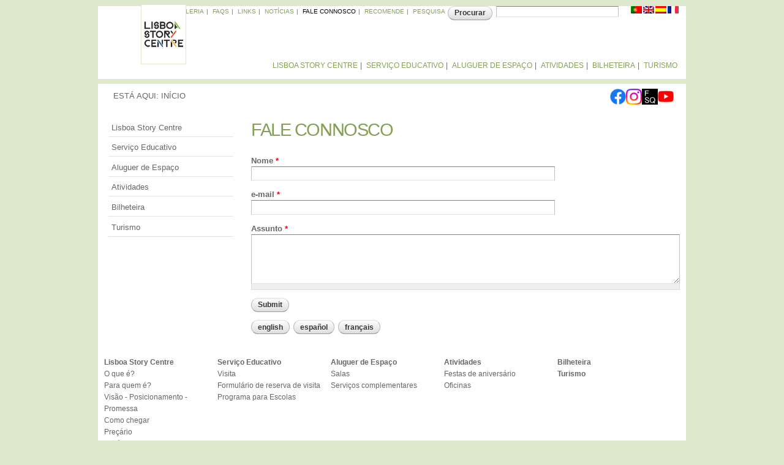

--- FILE ---
content_type: text/html; charset=utf-8
request_url: https://www.lisboastorycentre.pt/pt/content/fale-connosco
body_size: 6295
content:
<!DOCTYPE html>
<html lang="pt-pt" dir="ltr">
<head>
  <meta http-equiv="Content-Type" content="text/html; charset=utf-8" />
<meta property="og:title" content="Fale Connosco" />
<meta name="generator" content="Drupal 7 (http://drupal.org)" />
<link rel="canonical" href="https://www.lisboastorycentre.pt/pt/content/fale-connosco" />
<link rel="shortlink" href="https://www.lisboastorycentre.pt/pt/node/89" />
<meta property="og:type" content="article" />
<meta property="og:site_name" content="Lisboa Story Centre" />
<meta property="og:url" content="https://www.lisboastorycentre.pt/pt/content/fale-connosco" />
<link rel="shortcut icon" href="https://www.lisboastorycentre.pt/sites/default/files/favicon2.ico" type="image/vnd.microsoft.icon" />
  <title>Fale Connosco | Lisboa Story Centre</title>  
  <link type="text/css" rel="stylesheet" href="https://www.lisboastorycentre.pt/sites/default/files/css/css_pbm0lsQQJ7A7WCCIMgxLho6mI_kBNgznNUWmTWcnfoE.css" media="all" />
<link type="text/css" rel="stylesheet" href="https://www.lisboastorycentre.pt/sites/default/files/css/css_62Iv-cd-qnoaD74a0Tbo3LOEwaQgfkFEl2ZvSAZa5jE.css" media="all" />
<link type="text/css" rel="stylesheet" href="https://www.lisboastorycentre.pt/sites/default/files/css/css_ou_7hjUCQk4GMoUeqfWyM3Tad-NFx4Pte1N_tWyEM2Q.css" media="all" />
<link type="text/css" rel="stylesheet" href="https://www.lisboastorycentre.pt/sites/default/files/css/css_nYRI87uTrXj__y7UuJjiZDdPfWW5Vx0oI7_kZ7wHWIg.css" media="all" />
<link type="text/css" rel="stylesheet" href="https://www.lisboastorycentre.pt/sites/default/files/css/css_VN1VgXG0X96PzfQHnZq0apMWIdwFDxmv9Tq0YsezYCk.css" media="all" />
  <script type="text/javascript" src="https://www.lisboastorycentre.pt/sites/default/files/js/js_xAPl0qIk9eowy_iS9tNkCWXLUVoat94SQT48UBCFkyQ.js"></script>
<script type="text/javascript" src="https://www.lisboastorycentre.pt/sites/default/files/js/js_yfbcO0aZ5ezxv7T7ZB9ctjRlKLmf6pno7n-XA_M5EDU.js"></script>
<script type="text/javascript">
<!--//--><![CDATA[//><!--
var _gaq = _gaq || [];_gaq.push(["_setAccount", "UA-40750095-1"]);_gaq.push(["_trackPageview"]);(function() {var ga = document.createElement("script");ga.type = "text/javascript";ga.async = true;ga.src = ("https:" == document.location.protocol ? "https://ssl" : "http://www") + ".google-analytics.com/ga.js";var s = document.getElementsByTagName("script")[0];s.parentNode.insertBefore(ga, s);})();
//--><!]]>
</script>
<script type="text/javascript" src="https://www.lisboastorycentre.pt/sites/default/files/js/js_MW3x1HGAh6cDSI2vfIpH7qk_mOKEUlF5BKQQZU03bAo.js"></script>
<script type="text/javascript" src="https://www.lisboastorycentre.pt/sites/default/files/js/js_nERvsm3rjMLirYnEhxZI28PtT5E-1Fhq6-1csz9Si7Y.js"></script>
<script type="text/javascript">
<!--//--><![CDATA[//><!--
jQuery.extend(Drupal.settings, {"basePath":"\/","pathPrefix":"pt\/","ajaxPageState":{"theme":"scolsc","theme_token":"vToljyofHfp1FIZVVNENbtljCcazAtfFJc33G2tQLmg","js":{"misc\/jquery.js":1,"misc\/jquery.once.js":1,"misc\/drupal.js":1,"public:\/\/languages\/pt-pt_i76PqGoUPulFNUuIyeUBX3BUqozDsZy2s0idu3xRT1w.js":1,"sites\/all\/libraries\/colorbox\/jquery.colorbox-min.js":1,"sites\/all\/modules\/colorbox\/js\/colorbox.js":1,"sites\/all\/modules\/colorbox\/styles\/default\/colorbox_style.js":1,"sites\/all\/modules\/extlink\/extlink.js":1,"sites\/all\/modules\/google_analytics\/googleanalytics.js":1,"0":1,"misc\/textarea.js":1,"sites\/all\/modules\/webform\/js\/webform.js":1,"sites\/all\/themes\/omega\/omega\/js\/jquery.formalize.js":1,"sites\/all\/themes\/omega\/omega\/js\/omega-mediaqueries.js":1,"sites\/all\/themes\/scolsc\/js\/main.js":1},"css":{"modules\/system\/system.base.css":1,"modules\/system\/system.menus.css":1,"modules\/system\/system.messages.css":1,"modules\/system\/system.theme.css":1,"sites\/all\/modules\/simplenews\/simplenews.css":1,"modules\/comment\/comment.css":1,"modules\/field\/theme\/field.css":1,"sites\/all\/modules\/footer_sitemap\/footer_sitemap.css":1,"modules\/node\/node.css":1,"modules\/search\/search.css":1,"modules\/user\/user.css":1,"sites\/all\/modules\/views\/css\/views.css":1,"sites\/all\/modules\/colorbox\/styles\/default\/colorbox_style.css":1,"sites\/all\/modules\/ctools\/css\/ctools.css":1,"sites\/all\/modules\/extlink\/extlink.css":1,"sites\/all\/modules\/webform\/css\/webform.css":1,"sites\/all\/themes\/omega\/alpha\/css\/alpha-reset.css":1,"sites\/all\/themes\/omega\/alpha\/css\/alpha-mobile.css":1,"sites\/all\/themes\/omega\/alpha\/css\/alpha-alpha.css":1,"sites\/all\/themes\/omega\/omega\/css\/formalize.css":1,"sites\/all\/themes\/omega\/omega\/css\/omega-text.css":1,"sites\/all\/themes\/omega\/omega\/css\/omega-branding.css":1,"sites\/all\/themes\/omega\/omega\/css\/omega-menu.css":1,"sites\/all\/themes\/omega\/omega\/css\/omega-forms.css":1,"sites\/all\/themes\/omega\/omega\/css\/omega-visuals.css":1,"sites\/all\/themes\/scolsc\/css\/global.css":1,"normal::sites\/all\/themes\/scolsc\/css\/scolsc-alpha-default.css":1,"normal::sites\/all\/themes\/scolsc\/css\/scolsc-alpha-default-normal.css":1,"sites\/all\/themes\/omega\/alpha\/css\/grid\/alpha_default\/normal\/alpha-default-normal-12.css":1}},"colorbox":{"opacity":"0.85","current":"{current} of {total}","previous":"\u00ab Prev","next":"Next \u00bb","close":"Close","maxWidth":"98%","maxHeight":"98%","fixed":true},"jcarousel":{"ajaxPath":"\/pt\/jcarousel\/ajax\/views"},"extlink":{"extTarget":0,"extClass":"ext","extSubdomains":1,"extExclude":"","extInclude":"","extAlert":0,"extAlertText":"This link will take you to an external web site. We are not responsible for their content.","mailtoClass":"mailto"},"googleanalytics":{"trackOutbound":1,"trackMailto":1,"trackDownload":1,"trackDownloadExtensions":"7z|aac|arc|arj|asf|asx|avi|bin|csv|doc|exe|flv|gif|gz|gzip|hqx|jar|jpe?g|js|mp(2|3|4|e?g)|mov(ie)?|msi|msp|pdf|phps|png|ppt|qtm?|ra(m|r)?|sea|sit|tar|tgz|torrent|txt|wav|wma|wmv|wpd|xls|xml|z|zip"},"omega":{"layouts":{"primary":"normal","order":["narrow","normal","wide"],"queries":{"narrow":"all and (min-width: 740px) and (min-device-width: 740px), (max-device-width: 800px) and (min-width: 740px) and (orientation:landscape)","normal":"all and (min-width: 980px) and (min-device-width: 980px), all and (max-device-width: 1024px) and (min-width: 1024px) and (orientation:landscape)","wide":"all and (min-width: 1220px)"}}}});
//--><!]]>
</script>
  <!--[if lt IE 9]><script src="http://html5shiv.googlecode.com/svn/trunk/html5.js"></script><![endif]-->
</head>
<body class="html not-front not-logged-in page-node page-node- page-node-89 node-type-webform i18n-pt-pt context-content">
  <div id="skip-link">
    <a href="#main-content" class="element-invisible element-focusable">Passar para o conteúdo principal</a>
  </div>
  <div class="region region-page-top" id="region-page-top">
  <div class="region-inner region-page-top-inner">
      </div>
</div>  <div class="page clearfix" id="page">
      <header id="section-header" class="section section-header">
    
  <div id="zone-user" class="zone zone-user clearfix container-12">
    <div class="grid-12 region region-user-second" id="region-user-second">
  <div class="region-inner region-user-second-inner">
    <div class="block block-block languages block-16 block-block-16 odd block-without-title" id="block-block-16">
  <div class="block-inner clearfix">
                
    <div class="content clearfix">
      <ul id="lang">
<li id="pt"><a href="/pt">Em Português</a></li>
<li id="en"><a href="/en">In English</a></li>
<li id="es"><a href="/es">En Castellano</a></li>
<li id="fr"><a href="/fr">En Castellano</a></li>
</ul>
    </div>
  </div>
</div><div class="block block-search block-form block-search-form even block-without-title" id="block-search-form">
  <div class="block-inner clearfix">
                
    <div class="content clearfix">
      <form action="/pt/content/fale-connosco" method="post" id="search-block-form" accept-charset="UTF-8"><div><div class="container-inline">
      <h2 class="element-invisible">Formulário de procura</h2>
    <div class="form-item form-type-textfield form-item-search-block-form">
  <label class="element-invisible" for="edit-search-block-form--2">Procurar </label>
 <input title="Introduza os termos pelos quais pretende pesquisar." type="text" id="edit-search-block-form--2" name="search_block_form" value="" size="15" maxlength="128" class="form-text" />
</div>
<div class="form-actions form-wrapper" id="edit-actions--2"><input type="submit" id="edit-submit--2" name="op" value="Procurar" class="form-submit" /></div><input type="hidden" name="form_build_id" value="form-h7QFQkeXSU0PboJuiEPw1AXtADPLvqnf9-d7VvM33sQ" />
<input type="hidden" name="form_id" value="search_block_form" />
</div>
</div></form>    </div>
  </div>
</div><div class="block block-menu-block linearmenu block-1 block-menu-block-1 odd block-without-title" id="block-menu-block-1">
  <div class="block-inner clearfix">
                
    <div class="content clearfix">
      <div class="menu-block-wrapper menu-block-1 menu-name-menu-aux parent-mlid-0 menu-level-1">
  <ul class="menu"><li class="first leaf menu-mlid-1194"><a href="/pt/content/galeria" title="">Galeria</a></li>
<li class="leaf menu-mlid-538"><a href="/pt/faq-questions-top" title="">FAQS</a></li>
<li class="leaf menu-mlid-539"><a href="/pt/content/links" title="Atalhos para endereços relacionados">Links</a></li>
<li class="leaf menu-mlid-605"><a href="/pt/content/not%C3%ADcias" title="Arquivo Multimédia">Notícias</a></li>
<li class="leaf active-trail active menu-mlid-606"><a href="/pt/content/fale-connosco" title="Formulário de Contacto" class="active-trail active">Fale Connosco</a></li>
<li class="leaf menu-mlid-540"><a href="/pt/content/recomende-um-amigo">Recomende</a></li>
<li class="last leaf menu-mlid-632"><a href="/pt/search" title="Pesquisa de conteúdos">Pesquisa</a></li>
</ul></div>
    </div>
  </div>
</div>  </div>
</div>  </div>
  
  <div id="zone-branding" class="zone zone-branding clearfix container-12">
    <div class="grid-12 region region-branding" id="region-branding">
  <div class="region-inner region-branding-inner">
        <div class="branding-data clearfix">
            <div class="logo-img">
        <a href="/pt" rel="home" title="Lisboa Story Centre"><img src="https://www.lisboastorycentre.pt/sites/all/themes/scolsc/logo.png" alt="Lisboa Story Centre" id="logo" /></a>      </div>
                        <hgroup class="site-name-slogan element-invisible">        
                                <h2 class="site-name element-invisible"><a href="/pt" title="Início">Lisboa Story Centre</a></h2>
                                        <h6 class="site-slogan element-invisible">Memórias da Cidade</h6>
              </hgroup>
          </div>
          </div>
</div>  </div>
  
  <div id="zone-menu" class="zone zone-menu clearfix container-12">
    <div class="grid-12 region region-menu" id="region-menu">
  <div class="region-inner region-menu-inner">
        <div class="block block-menu-block linearmenu block-2 block-menu-block-2 odd block-without-title" id="block-menu-block-2">
  <div class="block-inner clearfix">
                
    <div class="content clearfix">
      <div class="menu-block-wrapper menu-block-2 menu-name-main-menu parent-mlid-0 menu-level-1">
  <ul class="menu"><li class="first leaf has-children menu-mlid-523"><a href="/pt/content/lisboa-story-centre" title="Apresentação do Lisboa Story Centre">Lisboa Story Centre</a></li>
<li class="leaf has-children menu-mlid-527"><a href="/pt/content/servi%C3%A7o-educativo" title="Atividades promovidas pelo Serviço Educativo">Serviço Educativo</a></li>
<li class="leaf has-children menu-mlid-532"><a href="/pt/content/aluguer-de-espa%C3%A7o" title="Aluguer de Espaço">Aluguer de Espaço</a></li>
<li class="leaf has-children menu-mlid-528"><a href="/pt/content/festas-de-anivers%C3%A1rio" title="Descrição das atividades desenvolvidas">Atividades</a></li>
<li class="leaf menu-mlid-1072"><a href="/pt/content/bilheteira" title="Aberta localmente entre as 10h00 e as 19h00 ou antecipe a compra dos seus bilhetes através da loja online.">Bilheteira</a></li>
<li class="last leaf menu-mlid-1160"><a href="/pt/content/turismo" title="Visitas organizadas e informações turísticas">Turismo</a></li>
</ul></div>
    </div>
  </div>
</div>  </div>
</div>
  </div>
</header>    
      <section id="section-content" class="section section-content">
  <div id="zone-content-wrapper" class="zone-wrapper zone-content-wrapper clearfix">  
  <div id="zone-content" class="zone zone-content clearfix container-12">    

    <div id="breadcrumb" class="grid-12"><h2 class="element-invisible">Está aqui</h2><div class="breadcrumb">Está aqui: <a href="/pt">Início</a></div>      <ul class="social-networks">
        <li>
          <a href="https://www.facebook.com/pages/Lisboa-Story-Centre/490492834305637" target="_blank" rel="noopener">
            <img src="/sites/all/themes/scolsc/images/social/facebook.png" width="26" height="26" alt="Facebook" />
          </a>
        </li>
        <li>
          <a href="https://www.instagram.com/lisboastorycentre/" target="_blank" rel="noopener">
            <img src="/sites/all/themes/scolsc/images/social/instagram.png" width="26" height="26" alt="Instagram" />
          </a>
        </li>
        <li>
          <a href="https://foursquare.com/v/lisboa-story-centre/51571fd87ab45aea05fd3bd3" target="_blank" rel="noopener">
            <img src="/sites/all/themes/scolsc/images/social/foursquare.png" width="26" height="26" alt="Foursquare" />
          </a>
        </li>
        <li>
          <a href="https://www.youtube.com/user/CanalLisboa" target="_blank" rel="noopener">
            <img src="/sites/all/themes/scolsc/images/social/youtube.png" width="26" height="26" alt="YouTube" />
          </a>
        </li>
      </ul>
    </div>

    



    <aside class="grid-3 region region-sidebar-first" id="region-sidebar-first">
  <div class="region-inner region-sidebar-first-inner">
    <div class="block block-menu-block secmenu block-3 block-menu-block-3 odd block-without-title" id="block-menu-block-3">
  <div class="block-inner clearfix">
                
    <div class="content clearfix">
      <div class="menu-block-wrapper menu-block-3 menu-name-main-menu parent-mlid-0 menu-level-1">
  <ul class="menu"><li class="first collapsed menu-mlid-523"><a href="/pt/content/lisboa-story-centre" title="Apresentação do Lisboa Story Centre">Lisboa Story Centre</a></li>
<li class="collapsed menu-mlid-527"><a href="/pt/content/servi%C3%A7o-educativo" title="Atividades promovidas pelo Serviço Educativo">Serviço Educativo</a></li>
<li class="collapsed menu-mlid-532"><a href="/pt/content/aluguer-de-espa%C3%A7o" title="Aluguer de Espaço">Aluguer de Espaço</a></li>
<li class="collapsed menu-mlid-528"><a href="/pt/content/festas-de-anivers%C3%A1rio" title="Descrição das atividades desenvolvidas">Atividades</a></li>
<li class="leaf menu-mlid-1072"><a href="/pt/content/bilheteira" title="Aberta localmente entre as 10h00 e as 19h00 ou antecipe a compra dos seus bilhetes através da loja online.">Bilheteira</a></li>
<li class="last leaf menu-mlid-1160"><a href="/pt/content/turismo" title="Visitas organizadas e informações turísticas">Turismo</a></li>
</ul></div>
    </div>
  </div>
</div>  </div>
</aside><div class="grid-9 region region-content" id="region-content">
  <div class="region-inner region-content-inner">
    <a id="main-content"></a>
            <div class="element-invisible">    <h1 class="title" id="page-title">Fale Connosco</h1>
    </div>                    <div class="block block-system block-main block-system-main odd block-without-title" id="block-system-main">
  <div class="block-inner clearfix">
                
    <div class="content clearfix">
      <article class="node node-webform node-published node-not-promoted node-not-sticky self-posted author- odd clearfix" id="node-webform-89">
        
         <header>
    <h1 class="node-title">Fale Connosco</h1>
  </header>
      

      
  
  <div class="content clearfix">
    <form class="webform-client-form" enctype="multipart/form-data" action="/pt/content/fale-connosco" method="post" id="webform-client-form-89" accept-charset="UTF-8"><div><div class="form-item webform-component webform-component-textfield" id="webform-component-nome">
  <label for="edit-submitted-nome">Nome <span class="form-required" title="Este campo é obrigatório.">*</span></label>
 <input type="text" id="edit-submitted-nome" name="submitted[nome]" value="" size="60" maxlength="128" class="form-text required" />
</div>
<div class="form-item webform-component webform-component-email" id="webform-component-e-mail">
  <label for="edit-submitted-e-mail">e-mail <span class="form-required" title="Este campo é obrigatório.">*</span></label>
 <input class="email form-text form-email required" type="email" id="edit-submitted-e-mail" name="submitted[e_mail]" size="60" />
</div>
<div class="form-item webform-component webform-component-textarea" id="webform-component-assunto">
  <label for="edit-submitted-assunto">Assunto <span class="form-required" title="Este campo é obrigatório.">*</span></label>
 <div class="form-textarea-wrapper resizable"><textarea id="edit-submitted-assunto" name="submitted[assunto]" cols="60" rows="5" class="form-textarea required"></textarea></div>
</div>
<input type="hidden" name="details[sid]" value="" />
<input type="hidden" name="details[page_num]" value="1" />
<input type="hidden" name="details[page_count]" value="1" />
<input type="hidden" name="details[finished]" value="0" />
<input type="hidden" name="form_build_id" value="form-q-KRDQCD_gy4uGJE09yW8vyYZql5XPCldFu-OdlS988" />
<input type="hidden" name="form_id" value="webform_client_form_89" />
<div class="form-actions form-wrapper" id="edit-actions"><input type="submit" id="edit-submit" name="op" value="Submit" class="form-submit" /></div></div></form>  </div>
  
  <div class="clearfix">
          <nav class="links node-links clearfix"><ul class="links inline"><li class="translation_en first"><a href="/en/content/contact-us" title="Contact Us" class="translation-link" lang="en">English</a></li><li class="translation_es"><a href="/es/content/cont%C3%A1ctenos" title="Contáctenos" class="translation-link" lang="es">Español</a></li><li class="translation_fr last"><a href="/fr/content/contactez-nous" title="Contactez-nous" class="translation-link" lang="fr">Français</a></li></ul></nav>
    
      </div>
</article>    </div>
  </div>
</div>      </div>
</div>  </div>
</div></section>    
  
      <footer id="section-footer" class="section section-footer">
  <div id="zone-footer-wrapper" class="zone-wrapper zone-footer-wrapper clearfix">  
  <div id="zone-footer" class="zone zone-footer clearfix container-12">
    <div class="grid-12 region region-footer-first" id="region-footer-first">
  <div class="region-inner region-footer-first-inner">
    <div class="block block-footer-sitemap block-footer-sitemap block-footer-sitemap-footer-sitemap odd block-without-title" id="block-footer-sitemap-footer-sitemap">
  <div class="block-inner clearfix">
                
    <div class="content clearfix">
      <div id="footer-sitemap" class="clearfix">
  <div class="fs-block-content"><div class="main-menu"><ul class="footer_links_main-menu total-items-6 parent-items-0 single-items-0"><li class="menu-523 depth-1 total-children-9 parent-children-0 single-children-9  first"><a href="/pt/content/lisboa-story-centre" title="Apresentação do Lisboa Story Centre" class="fs-root-link">Lisboa Story Centre</a><ul class="footer_links_main-menu total-items-9 parent-items-0 single-items-0"><li class="menu-591 depth-1 fs-no-children  first"><a href="/pt/content/mem%C3%B3rias-da-cidade-o-que-%C3%A9" title="Memórias da Cidade | O que é?">O que é?</a></li>
<li class="menu-564 depth-1 fs-no-children"><a href="/pt/content/mem%C3%B3rias-da-cidade-para-quem-%C3%A9" title="Memórias da Cidade | Para quem é?">Para quem é?</a></li>
<li class="menu-560 depth-1 fs-no-children"><a href="/pt/content/vis%C3%A3o-posicionamento-promessa" title="Visão - Posicionamento - Promessa">Visão - Posicionamento - Promessa</a></li>
<li class="menu-561 depth-1 fs-no-children"><a href="/pt/content/como-chegar" title="Como chegar">Como chegar</a></li>
<li class="menu-558 depth-1 fs-no-children"><a href="/pt/content/pre%C3%A7%C3%A1rio-lisboa-story-centre" title="Preçário">Preçário</a></li>
<li class="menu-592 depth-1 fs-no-children"><a href="/pt/content/hor%C3%A1rio" title="Horário">Horário</a></li>
<li class="menu-563 depth-1 fs-no-children"><a href="/pt/content/contactos">Contactos</a></li>
<li class="menu-557 depth-1 fs-no-children"><a href="/pt/content/mobilidade-reduzida" title="Mobilidade reduzida">Mobilidade reduzida</a></li>
<li class="menu-1214 depth-1 fs-no-children  last"><a href="https://www.livroreclamacoes.pt/Inicio/" title="">Livro de Reclamações</a></li>
</ul></li>
<li class="menu-527 depth-1 total-children-3 parent-children-0 single-children-3"><a href="/pt/content/servi%C3%A7o-educativo" title="Atividades promovidas pelo Serviço Educativo" class="fs-root-link">Serviço Educativo</a><ul class="footer_links_main-menu total-items-3 parent-items-0 single-items-0"><li class="menu-571 depth-1 fs-no-children  first"><a href="/pt/content/visita" title="Descrição da visita">Visita</a></li>
<li class="menu-567 depth-1 fs-no-children"><a href="/pt/content/formul%C3%A1rio-de-reserva-de-visita" title="Formulário de reserva de visita">Formulário de reserva de visita</a></li>
<li class="menu-1163 depth-1 fs-no-children  last"><a href="/pt/content/programa-para-escolas-201415" title="Atividades educativas dirigidas ao público escolar desde o ensino pré-escolar ao ensino secundário.">Programa para Escolas</a></li>
</ul></li>
<li class="menu-532 depth-1 total-children-2 parent-children-0 single-children-2"><a href="/pt/content/aluguer-de-espa%C3%A7o" title="Aluguer de Espaço" class="fs-root-link">Aluguer de Espaço</a><ul class="footer_links_main-menu total-items-2 parent-items-0 single-items-0"><li class="menu-578 depth-1 fs-no-children  first"><a href="/pt/content/salas" title="Salas de Reunião e Eventos disponíveis">Salas</a></li>
<li class="menu-580 depth-1 fs-no-children  last"><a href="/pt/content/servi%C3%A7os-complementares">Serviços complementares</a></li>
</ul></li>
<li class="menu-528 depth-1 total-children-2 parent-children-0 single-children-2"><a href="/pt/content/festas-de-anivers%C3%A1rio" title="Descrição das atividades desenvolvidas" class="fs-root-link">Atividades</a><ul class="footer_links_main-menu total-items-2 parent-items-0 single-items-0"><li class="menu-576 depth-1 fs-no-children  first"><a href="/pt/content/festas-de-anivers%C3%A1rio">Festas de aniversário</a></li>
<li class="menu-577 depth-1 fs-no-children  last"><a href="/pt/content/oficinas">Oficinas</a></li>
</ul></li>
<li class="menu-1072 depth-1 fs-no-children"><a href="/pt/content/bilheteira" title="Aberta localmente entre as 10h00 e as 19h00 ou antecipe a compra dos seus bilhetes através da loja online." class="fs-root-link">Bilheteira</a></li>
<li class="menu-1160 depth-1 fs-no-children  last"><a href="/pt/content/turismo" title="Visitas organizadas e informações turísticas" class="fs-root-link">Turismo</a></li>
</ul></div>
</div>
</div>
    </div>
  </div>
</div>  </div>
</div><div class="grid-12 region region-footer-second" id="region-footer-second">
  <div class="region-inner region-footer-second-inner">
    <section class="block block-block block-3 block-block-3 odd" id="block-block-3">
  <div class="block-inner clearfix">
              <h2 class="block-title">Morada</h2>
            
    <div class="content clearfix">
      <p>Terreiro do Paço, 78 | 81<br />1100-148 Lisboa</p>
    </div>
  </div>
</section><section class="block block-block ft-contactos block-4 block-block-4 even" id="block-block-4">
  <div class="block-inner clearfix">
              <h2 class="block-title">Contacte-nos</h2>
            
    <div class="content clearfix">
      <p>+351 211 941027</p>
    </div>
  </div>
</section><section class="block block-block ft-horario block-5 block-block-5 odd" id="block-block-5">
  <div class="block-inner clearfix">
              <h2 class="block-title">Horário</h2>
            
    <div class="content clearfix">
      <p><span style="font-family: arial,helvetica,sans-serif;">10h00 - 19h00<br />Última entrada às 18h</span></p>
    </div>
  </div>
</section><section class="block block-simplenews block-1 block-simplenews-1 even" id="block-simplenews-1">
  <div class="block-inner clearfix">
              <h2 class="block-title">NEWSLETTER</h2>
            
    <div class="content clearfix">
        
      <form class="simplenews-subscribe" action="/pt/content/fale-connosco" method="post" id="simplenews-block-form-1" accept-charset="UTF-8"><div><div class="form-item form-type-textfield form-item-mail">
  <label for="edit-mail">Email <span class="form-required" title="Este campo é obrigatório.">*</span></label>
 <input type="text" id="edit-mail" name="mail" value="" size="20" maxlength="128" class="form-text required" />
</div>
<input type="submit" id="edit-submit--3" name="op" value="Subscribe" class="form-submit" /><input type="hidden" name="form_build_id" value="form-r7LsFbdcMGCB5ZRfUsijT755kmciROMkwp1EJzIqXsw" />
<input type="hidden" name="form_id" value="simplenews_block_form_1" />
</div></form>  
  
  
      </div>
  </div>
</section><section class="block block-block ft-email block-6 block-block-6 odd" id="block-block-6">
  <div class="block-inner clearfix">
              <h2 class="block-title">Email</h2>
            
    <div class="content clearfix">
      <p><a href="mailto:info@lisboastorycentre.pt">info@lisboastorycentre.pt</a></p>
    </div>
  </div>
</section>  </div>
</div>  </div>
</div></footer>  </div>  </body>
</html>

--- FILE ---
content_type: text/css
request_url: https://www.lisboastorycentre.pt/sites/default/files/css/css_nYRI87uTrXj__y7UuJjiZDdPfWW5Vx0oI7_kZ7wHWIg.css
body_size: 5216
content:
html,body,div{margin:0;padding:0;border:0;outline:0;font-size:100%;vertical-align:baseline;font:inherit;}h1,h2,h3,h4,h5,h6{margin:0;padding:0;border:0;outline:0;font-size:100%;vertical-align:baseline;font:inherit;font-weight:bold;}a,p,ul,ol,li,img,span,strong,em{margin:0;padding:0;border:0;outline:0;font-size:100%;vertical-align:baseline;font:inherit;}table,tbody,tfoot,thead,tr,th,td{margin:0;padding:0;border:0;outline:0;font-size:100%;vertical-align:baseline;font:inherit;}applet,object,iframe,blockquote,pre,abbr,acronym,address,big,cite,code,del,dfn,font,ins,kbd,q,s,samp,small,strike,sub,sup,tt,var,b,u,i,center,dl,dt,dd,caption,fieldset,form,label,legend{margin:0;padding:0;border:0;outline:0;font-size:100%;vertical-align:baseline;font:inherit;}article,aside,figure,footer,header,hgroup,section{margin:0;padding:0;border:0;outline:0;font-size:100%;vertical-align:baseline;font:inherit;}canvas,details,embed,figcaption,menu,nav,output,ruby,summary,time,mark,audio,video{margin:0;padding:0;border:0;outline:0;font-size:100%;vertical-align:baseline;font:inherit;}article,aside,details,figcaption,figure,footer,header,hgroup,menu,nav,section{display:block;}body{line-height:1;}b,strong{font-weight:bold;}em,i{font-style:italic;}ol,ul{list-style:none;}blockquote,q{quotes:none;}blockquote:before,blockquote:after,q:before,q:after{content:'';content:none;}:focus{outline:0;}ins{text-decoration:none;}del{text-decoration:line-through;}table{border-collapse:collapse;border-spacing:0;}
.grid-1,.grid-2,.grid-3,.grid-4,.grid-5,.grid-6,.grid-7,.grid-8,.grid-9,.grid-10,.grid-11,.grid-12,.grid-13,.grid-14,.grid-15,.grid-16,.grid-17,.grid-18,.grid-19,.grid-20,.grid-21,.grid-22,.grid-23,.grid-24{position:relative;margin-left:10px;margin-right:10px;}.container-12 .block .omega-grid,.container-16 .block .omega-grid,.container-24 .block .omega-grid{position:relative;margin-left:-10px;margin-right:-10px;}
.clearfix:after{font-size:0;}#skip-link{left:50%;margin-left:-5.25em;margin-top:0;position:absolute;width:auto;z-index:50;}#skip-link a,#skip-link a:link,#skip-link a:visited{background:#444;background:rgba(0,0,0,0.6);color:#fff;display:block;padding:1px 10px 2px 10px;text-decoration:none;-khtml-border-radius:0 0 10px 10px;-moz-border-radius:0 0 10px 10px;-o-border-radius:0 0 10px 10px;-webkit-border-top-left-radius:0;-webkit-border-top-right-radius:0;-webkit-border-bottom-left-radius:10px;-webkit-border-bottom-right-radius:10px;border-radius:0 0 10px 10px;}#skip-link a:hover,#skip-link a:active,#skip-link a:focus{outline:0;}.inline li,.tabs li,.breadcrumb li{list-style:none;display:inline;margin-right:0.5em;}.item-list li{list-style:none;}.pager li{display:inline;margin-right:0.25em;}img{vertical-align:bottom;}.field-label-inline .field-label,.field-label-inline .field-items,.field-label-inline .field-item{display:inline;}
::-moz-focus-inner{border:0;padding:0;}input[type="search"]::-webkit-search-decoration{display:none;}input,button,select,textarea{margin:0;vertical-align:middle;}button,input[type="reset"],input[type="submit"],input[type="button"]{-webkit-appearance:none;-moz-border-radius:11px;-webkit-border-radius:11px;-moz-background-clip:padding;-webkit-background-clip:padding;background-clip:padding-box;border-radius:11px;background:#ddd url(/sites/all/themes/omega/omega/images/button.png) repeat-x;background:-webkit-gradient(linear,left top,left bottom,color-stop(0,#fff),color-stop(1,#ddd));background:-moz-linear-gradient(top center,#fff 0%,#ddd 100%);border:1px solid;border-color:#ddd #bbb #999;cursor:pointer;color:#333;font:bold 12px/1.2 Arial,sans-serif;outline:0;overflow:visible;padding:3px 10px 4px;text-shadow:#fff 0 1px 1px;width:auto;*padding-top:2px;*padding-bottom:0px;}button{*padding-top:1px;*padding-bottom:1px;}textarea,select,input[type="date"],input[type="datetime"],input[type="datetime-local"],input[type="email"],input[type="month"],input[type="number"],input[type="password"],input[type="search"],input[type="tel"],input[type="text"],input[type="time"],input[type="url"],input[type="week"]{-webkit-appearance:none;-moz-border-radius:0;-webkit-border-radius:0;border-radius:0;-webkit-box-sizing:border-box;-moz-box-sizing:border-box;box-sizing:border-box;-moz-background-clip:padding;-webkit-background-clip:padding;background-clip:padding-box;background-color:#fff;border:1px solid;border-color:#848484 #c1c1c1 #e1e1e1;color:#000;outline:0;padding:2px 3px;font-size:13px;font-family:Arial,sans-serif;height:1.8em;*padding-top:2px;*padding-bottom:1px;*height:auto;}input.placeholder_text,textarea.placeholder_text,input:-moz-placeholder,textarea:-moz-placeholder{color:#888;}::-webkit-input-placeholder{color:#888;}button:focus,button:active,input:focus,input:active,select:focus,select:active,textarea:focus,textarea:active{-moz-box-shadow:#06f 0 0 7px;-webkit-box-shadow:#06f 0 0 7px;box-shadow:#06f 0 0 7px;z-index:1;}input[type="file"]:focus,input[type="file"]:active,input[type="radio"]:focus,input[type="radio"]:active,input[type="checkbox"]:focus,input[type="checkbox"]:active{-moz-box-shadow:none;-webkit-box-shadow:none;box-shadow:none;}select[disabled],textarea[disabled],input[type="date"][disabled],input[type="datetime"][disabled],input[type="datetime-local"][disabled],input[type="email"][disabled],input[type="month"][disabled],input[type="number"][disabled],input[type="password"][disabled],input[type="search"][disabled],input[type="tel"][disabled],input[type="text"][disabled],input[type="time"][disabled],input[type="url"][disabled],input[type="week"][disabled]{background-color:#eee;}button[disabled],input[disabled],select[disabled],select[disabled] option,select[disabled] optgroup,textarea[disabled]{-moz-box-shadow:none;-webkit-box-shadow:none;box-shadow:none;-webkit-user-select:none;-moz-user-select:none;user-select:none;color:#888;cursor:default;}textarea,select[size],select[multiple]{height:auto;}@media (-webkit-min-device-pixel-ratio:0){select{background-image:url(/sites/all/themes/omega/omega/images/select-arrow.gif);background-repeat:no-repeat;background-position:right center;padding-right:20px;}select[size],select[multiple]{background-image:none;padding:0;}}textarea{min-height:40px;overflow:auto;resize:vertical;width:100%;}optgroup{color:#000;font-style:normal;font-weight:normal;}.ie6-button,* html button{background:#ddd url(/sites/all/themes/omega/omega/images/button.png) repeat-x;border:1px solid;border-color:#ddd #bbb #999;cursor:pointer;color:#333;font:bold 12px/1.2 Arial,sans-serif;padding:2px 10px 0px;overflow:visible;width:auto;}* html button{padding-top:1px;padding-bottom:1px;}.ie6-input,* html textarea,* html select{background:#fff;border:1px solid;border-color:#848484 #c1c1c1 #e1e1e1;color:#000;padding:2px 3px 1px;font-size:13px;font-family:Arial,sans-serif;vertical-align:top;}* html select{margin-top:1px;}.placeholder_text,.ie6-input-disabled,.ie6-button-disabled{color:#888;}.ie6-input-disabled{background:#eee;}
body{font:13px/1.5 Verdana,Helvetica,Arial,sans-serif;}a:link,a:visited{color:#0062A0;text-decoration:underline;}a:hover{color:#202124;text-decoration:none;}a:active{color:#202124;text-decoration:none;color:#000;}hr{margin:0;padding:0;border:none;height:1px;background:#5294c1;}h1,h2,h3,h4,h5,h6{letter-spacing:-0.05em;font-family:Georgia,'Times New Roman',serif;}h1{font-size:36px;}h2{font-size:28px;}h1.site-name,h2.site-name{font-size:36px;}h2.block-title{font-size:18px;margin:0;}h2.node-title{font-size:28px;}h3{font-size:21px;}h4{font-size:19px;}h5{font-size:17px;}h6{font-size:15px;}ol{list-style:decimal;}ul{list-style:disc;}ul ul,ol ol{padding-top:0.5em;}.node ol,.node ul{padding-left:1.2em;}.node ul.inline,.node ol.inline{padding-left:0;}p,dl,hr,h1,h2,h3,h4,h5,h6,ol,ul,pre,table,address,fieldset{margin-bottom:20px;}dt,.admin h3{font-size:18px;margin:0;}dd{padding-left:10px;font-size:0.9em;font-style:italic;margin-bottom:20px;}
.logo-img{float:left;margin-right:20px;}.site-name-slogan{float:left;}.site-name{margin-top:20px;}.site-name a{text-decoration:none;}.site-name,.site-slogan{margin-bottom:0;line-height:1em;}.site-slogan{font-weight:normal;}
.menu{margin:0;padding:0;}.menu li{list-style:none;}
.form-actions input{margin-right:0.5em;}.form-actions input:hover{background:#FFFFFF;}label{font-weight:bold;}
.item-list .pager{padding:0;margin:0;}.item-list .pager li,.item-list .pager ul li{margin:0;padding:0;float:left;}.item-list .pager{position:relative;margin:0;padding:0;font-size:10px;text-align:left;}.pager li a{display:inline-block;}.pager li.pager-ellipsis,.pager li.pager-current,.pager li a{padding:4px 8px;text-decoration:none;}.pager li.pager-current{padding:4px 8px;font-weight:bold;}.pager li.pager-first a,.pager li.pager-previous a,.pager li.pager-next a,.pager li.pager-last a{width:50px;text-align:center;padding:4px 0;}.pager li.pager-next{position:absolute;top:0;right:50px;}.pager li.pager-last,.pager li.pager-next.last{position:absolute;top:0;right:0;border-right:0;}.pager li.pager-ellipsis,.pager li.pager-current,.pager li a{color:#1a1a1a;}.pager li{border-right:1px solid;border-color:#ddd #bbb #999;color:#333;font:bold 12px/1.2 Arial,sans-serif;outline:0;}.pager li.pager-current{background:#ddd url(/sites/all/themes/omega/omega/images/button.png) repeat-x;background:-webkit-gradient(linear,left top,left bottom,color-stop(0,#1a1a1a),color-stop(1,#5a5a5a));background:-moz-linear-gradient(top center,#1a1a1a 0%,#5a5a5a 100%);color:#FFF;outline:0;}.pager li.pager-next{border-left:1px solid;border-color:#ddd #bbb #999;}.pager li a{background:#ddd url(/sites/all/themes/omega/omega/images/button.png) repeat-x;background:-webkit-gradient(linear,left top,left bottom,color-stop(0,#fff),color-stop(1,#ddd));background:-moz-linear-gradient(top center,#fff 0%,#ddd 100%);cursor:pointer;}.pager li a:hover{background:#FFF;color:#454545;}.pager{background:#ebebeb;border:1px solid;border-color:#ddd #bbb #999;border-radius:5px;-moz-border-radius:5px;-webkit-border-radius:5px;}.pager li.first,.pager li.first a,.pager li.first a:hover{border-radius:5px 0 0 5px;-moz-border-radius:5px 0 0 5px;-webkit-border-radius:5px 0 0 5px;}.pager li.pager-last,.pager li.pager-last a,.pager li.pager-last a:hover{border-radius:0 5px 5px 0;-moz-border-radius:0 5px 5px 0;-webkit-border-radius:0 5px 5px 0;}table{border:1px solid #CCC;width:100%;}thead th,th{background:#f7f7f7;border-bottom:1px solid #ccc;color:#333;}td,th{padding:4px 8px;vertical-align:middle;}th a,th a:link,th a:visited{text-decoration:none;}th a{display:block;}th a img{margin:0 0 0 5px;}th.active{background:#DDD;border-left:1px solid #CCC;border-right:1px solid #CCC;}tr.even td{background:#F1F5FA;}tr.odd td{background:#fff;}td.active{border-left:1px solid #CCC;border-right:1px solid #CCC;}tr.even td.active{background:#e5e9ed;}tr.odd td.active{background:#f2f2f2;}tr:hover td,tr.even:hover td.active,tr.odd:hover td.active{background:#FFFEEE;}td ul.links{margin-bottom:0;}.node-links ul li a,.comment-links ul li a{text-transform:lowercase;display:block;float:left;text-decoration:none;-moz-background-clip:padding;-webkit-background-clip:padding;background-clip:padding-box;margin:0 0.5em 0.5em 0;vertical-align:middle;-webkit-appearance:none;-moz-border-radius:11px;-webkit-border-radius:11px;border-radius:11px;background:#ddd url(/sites/all/themes/omega/omega/images/button.png) repeat-x;background:-webkit-gradient(linear,left top,left bottom,color-stop(0,#fff),color-stop(1,#ddd));background:-moz-linear-gradient(top center,#fff 0%,#ddd 100%);border:1px solid;border-color:#ddd #bbb #999;cursor:pointer;color:#333;font:bold 12px/1.2 Arial,sans-serif;outline:0;overflow:visible;padding:4px 10px 3px;text-shadow:#fff 0 1px 1px;width:auto;*padding-top:2px;*padding-bottom:0px;}.node-links ul li a:hover,.comment-links ul li a:hover{background:#FFF;}.tips,.description{font-size:10px;color:#6a6a6a;}
body{background-color:#dee8cc;font-family:helvetica,arial,sans-serif;color:#666666;}a:link,a:visited,a:hover,a:active{color:#859f57;}h1{text-transform:uppercase;color:#859f57;font-weight:400;font-size:2.2em;font-family:helvetica,arial,sans-serif;}h2,h3,h4{text-transform:uppercase;font-family:helvetica,arial,sans-serif;}#section-header{height:127px;padding-top:10px;}#section-header #zone-user{padding:0;}#section-header #zone-user,#section-header #zone-branding,#section-header #zone-menu{background-color:#dee8cc;}.not-front #section-header #zone-user,.not-front #section-header #zone-branding,.not-front #section-header #zone-menu{background-color:#fff;}.linearmenu .content ul{float:left;margin-bottom:2px;}.linearmenu .content ul li{display:block;float:left;margin:0 2px;padding:1px;border:0px solid red;background-color:transparent;list-style-type:none;list-style-image:none;}.linearmenu .content ul li.last{margin-right:0;}.linearmenu .content ul li.last:after{content:"";}.linearmenu .content ul li a{text-decoration:none;text-transform:uppercase;}.linearmenu .content ul li:after{content:" |";}div.zone .fullwidth{width:100%;}.nivoclean{overflow:hidden;height:460px;background-color:#fff;}.nivoclean #slider{-webkit-box-shadow:0px 0px 0px 0px #4a4a4a;-moz-box-shadow:0px 0px 0px 0px #4a4a4a;box-shadow:0px 0px 0px 0px #4a4a4a;}.nivoclean .theme-default .nivoSlider{margin-bottom:0px;text-decoration:none;text-transform:uppercase;}.nivoclean .nivo-caption{display:none !important;background-color:transparent;}.languages{margin-left:20px;float:right;}.languages .content li{display:block;width:20px;height:20px;float:left;}.languages .content li a{display:block;text-indent:-4000px;}.languages .content ul#lang{margin:0;float:left;}.languages #pt{background:url(/sites/all/themes/scolsc/images/pt.png) no-repeat;}.languages #es{background:url(/sites/all/themes/scolsc/images/es.png) no-repeat;}.languages #en{background:url(/sites/all/themes/scolsc/images/en.png) no-repeat;}.languages #fr{background:url(/sites/all/themes/scolsc/images/fr.png) no-repeat;}#zone-branding{position:relative;}#block-menu-block-1{float:right;font-size:10px;}#block-menu-block-1 ul li{margin:0 2px;}#block-menu-block-1 ul li a{margin:0 1px;text-transform:uppercase;}#block-menu-block-2{float:right;margin-top:64px;margin-bottom:10px;font-size:12px;}#block-menu-block-2 ul li{margin:0 2px;}#block-menu-block-2 ul li a{margin:0 1px;text-transform:uppercase;}#zone-user{padding-top:10px;}.logo-img{position:absolute;top:-33px;left:30px;z-index:100;margin-right:20px;}.not-front .logo-img{margin-top:7px;width:74px;height:98px;left:60px;}.not-front .logo-img img{width:100%;height:100%;}.breadcrumb{margin-top:10px;margin-left:15px;text-transform:uppercase;float:left;}.breadcrumb a:link,.breadcrumb a:visited,.breadcrumb a:active{color:#666666;text-decoration:none;}.breadcrumb a:hover{text-decoration:underline;}.secmenu .content li{border-bottom:1px solid #E3E3E3;list-style-image:none;list-style-type:none;width:90%;display:block;}.secmenu .content li .active-trail a{background-color:#dee8cc;}.secmenu .content li a:link,.secmenu .content li a:visited,.secmenu .content li a:active{color:#666666;text-decoration:none;width:215px;display:block;padding:5px 0;padding-left:5px;}.secmenu .content li a:hover{background-color:#dee8cc;}#zone-content,#zone-footer{background-color:#fff;}.block-search-form{float:right;}.block-search-form #edit-actions{display:none;}.block-search-form .form-text{width:200px;float:right;font-size:10px;}#footer-sitemap{margin:0;padding-top:30px;}#footer-sitemap li{width:185px;}#footer-sitemap li a:link,#footer-sitemap li a:visited,#footer-sitemap li a:hover,#footer-sitemap li a:active{color:#666666;font-size:0.9em;font-weight:900;}#footer-sitemap li li a:link,#footer-sitemap li li a:visited,#footer-sitemap li li a:hover,#footer-sitemap li li a:active{font-weight:normal;}.patrocinios{float:right;}#block-views-jcarrousel-block-1 .jcarousel-skin-default .jcarousel-prev-horizontal{left:0px;}#block-views-jcarrousel-block-1 .jcarousel-skin-default .jcarousel-next-horizontal{right:0px;}#block-views-jcarrousel-block-1 .jcarousel-skin-default .jcarousel-container-horizontal{width:305px;height:190px;padding:0px 10px;margin:auto;}#block-views-jcarrousel-block-1 .jcarousel-skin-default .jcarousel-clip-horizontal{width:305px;overflow:hidden;}#block-views-jcarrousel-block-1 .jcarousel-skin-default .jcarousel-item{padding:0;width:auto;height:auto;overflow:hidden;border:0px solid #CCC;list-style:none;background:#fff none;}#block-views-jcarrousel-block-1 .jcarousel-skin-default .jcarousel-next-horizontal,#block-views-jcarrousel-block-1 .jcarousel-skin-default .jcarousel-prev-horizontal{position:absolute;top:155px;height:9px;background-image:url(/sites/all/themes/scolsc/images/arrows.png);}#block-views-jcarrousel-block-1 .jcarousel-skin-default .jcarousel-prev-horizontal:link,#block-views-jcarrousel-block-1 .jcarousel-skin-default .jcarousel-prev-horizontal:hover{background-position:200px 0px;}#block-views-jcarrousel-block-1 .jcarousel-skin-default .jcarousel-next-horizontal:link,#block-views-jcarrousel-block-1 .jcarousel-skin-default .jcarousel-next-horizontal:hover{background-position:33px 0px;}.front #block-system-main{display:none;}.front .hp{background-color:#E3E3E3;width:610px;float:left;padding-left:4px;}.front .hp h3{padding-top:20px;margin-bottom:5px;font-size:16px;}.front .hp img{margin-top:-20px;border-left:5px solid white;}.front .hp p{font-size:12px;margin-bottom:5px;}.social-networks{display:flex;float:right;gap:5px;list-style:none;margin-top:8px;margin-right:10px;}.social-networks a{display:block;}#icons{float:right;margin-top:8px;margin-right:10px;}#icons li{width:26px;height:25px;display:block;float:left;text-indent:-4000px;}#icons li a{display:block;width:25px;height:25px;}#icons li.foursquare{background:url(/sites/all/themes/scolsc/images/icons1.png) no-repeat 0 0;margin-right:1px;}#icons li.gplus{background:url(/sites/all/themes/scolsc/images/icons1.png) no-repeat -28px 0;margin-right:1px;}#icons li.facebook{background:url(/sites/all/themes/scolsc/images/icons1.png) no-repeat -56px 0;margin-right:1px;}#icons li.youtube{background:url(/sites/all/themes/scolsc/images/icons1.png) no-repeat -85px 0;}#icons li.rss{background:url(/sites/all/themes/scolsc/images/icons1.png) no-repeat -113px 0;}#icons li.trypadvisor{background:url(/sites/all/themes/scolsc/images/icons1.png) no-repeat -142px 0;}#region-footer-second{border-top:1px solid #E0E0E0;padding-top:20px;margin-top:20px;}#region-footer-second #block-block-2{display:none;}#region-footer-second .block{float:left;width:18%;}#region-footer-second .block .block-title{font-size:11px;text-transform:uppercase;}#region-footer-second .block a:link,#region-footer-second .block a:visited,#region-footer-second .block a:hover{color:#999999;text-decoration:none;}#region-footer-second .ft-contactos{padding-left:30px;background:url(/sites/all/themes/scolsc/images/telemovel.png) no-repeat left top;}#region-footer-second .ft-horario{padding-left:40px;background:url(/sites/all/themes/scolsc/images/horarios.png) no-repeat left top;}#region-footer-second #block-simplenews-1 label{display:none;}#region-footer-second #block-simplenews-1 .content{background-color:#E0E0E0;width:150px;}#region-footer-second #block-simplenews-1 .form-item{margin-top:2px;margin-bottom:2px;float:left;background-color:#E0E0E0;}#region-footer-second #block-simplenews-1 .form-item input{width:110px;background-color:#E0E0E0;border-width:0;}#region-footer-second #block-simplenews-1 .form-submit{float:right;width:30px;text-indent:-4000px;margin-right:4px;border-width:0px;background:#e0e0e0 url(/sites/all/themes/scolsc/images/bt.png) no-repeat center center;}.fs-block-content .menu-541 a,.fs-block-content .menu-919 a,.fs-block-content .menu-918 a{background:url(/sites/all/themes/scolsc/images/askmelisboa_logo.png) no-repeat -11px 24px;display:block;height:140px;width:100px;}


--- FILE ---
content_type: application/javascript
request_url: https://www.lisboastorycentre.pt/sites/default/files/js/js_yfbcO0aZ5ezxv7T7ZB9ctjRlKLmf6pno7n-XA_M5EDU.js
body_size: 9426
content:
Drupal.locale = { 'pluralFormula': function ($n) { return Number(($n!=1)); }, 'strings': {"":{"An AJAX HTTP error occurred.":"Ocorreu um erro HTTP no Ajax.","HTTP Result Code: !status":"C\u00f3digo de Resultado HTTP: !status","An AJAX HTTP request terminated abnormally.":"Um pedido HTTP Ajax terminou com anomalia.","Debugging information follows.":"Segue informa\u00e7\u00e3o para depura\u00e7\u00e3o.","Path: !uri":"Caminho: !uri","StatusText: !statusText":"Texto de Estado: !statusText","ResponseText: !responseText":"Texto de Resposta: !responsetext","ReadyState: !readyState":"ReadyState: !readyState","Loading":"A carregar","(active tab)":"(separador ativo)","Hide":"Esconder","Show":"Mostrar","This permission is inherited from the authenticated user role.":"Esta permiss\u00e3o \u00e9 herdada do grupo de utilizadores autenticados.","Re-order rows by numerical weight instead of dragging.":"Re-ordenar linhas por peso num\u00e9rico em vez de as arrastar.","Show row weights":"Mostrar coluna de pesos","Hide row weights":"Ocultar coluna de pesos","Drag to re-order":"Arraste para reordenar.","Changes made in this table will not be saved until the form is submitted.":"As altera\u00e7\u00f5es efectuadas nesta tabela n\u00e3o ir\u00e3o ser guardadas at\u00e9 que o formul\u00e1rio seja enviado.","Enabled":"Ativado","Edit":"Editar","Hide shortcuts":"Ocultar atalhos","@title dialog":"Di\u00e1logo @title","Configure":"Configurar","Show shortcuts":"Mostrar atalhos","Not published":"N\u00e3o publicado","Disabled":"Desativado","Select all rows in this table":"Marcar todas as colunas nesta tabela.","Deselect all rows in this table":"Desmarcar todas as colunas nesta tabela.","OK":"OK","Cancel":"Cancelar","none":"nenhum","Add":"Adicionar","Upload":"Carregar ficheiro","Done":"Opera\u00e7\u00e3o conclu\u00edda","Please wait...":"Aguarde...","Only files with the following extensions are allowed: %files-allowed.":"Apenas ficheiros com as seguintes extens\u00f5es s\u00e3o permitidos: %files-allowed.","By @name on @date":"Por @name em @date","By @name":"Por @name","Not in menu":"N\u00e3o presente no menu","Alias: @alias":"Caminho alternativo: @alias","No alias":"Nenhum caminho alternativo","New revision":"Nova revis\u00e3o","The changes to these blocks will not be saved until the \u003Cem\u003ESave blocks\u003C\/em\u003E button is clicked.":"As altera\u00e7\u00f5es a estes blocos n\u00e3o ser\u00e3o guardadas at\u00e9 clicar no bot\u00e3o \u003Cem\u003EGuardar blocos\u003C\/em\u003E.","No revision":"Nenhuma revis\u00e3o","@number comments per page":"@number coment\u00e1rios por p\u00e1gina","Requires a title":"Requer um t\u00edtulo","Not restricted":"N\u00e3o restringido","Not customizable":"N\u00e3o personaliz\u00e1vel","Restricted to certain pages":"Restringido a determinadas p\u00e1ginas","The block cannot be placed in this region.":"O bloco n\u00e3o pode ser colocado nesta regi\u00e3o","Customize dashboard":"Personalizar o painel de controlo","Hide summary":"Ocultar sum\u00e1rio","Edit summary":"Editar sum\u00e1rio","Don\u0027t display post information":"N\u00e3o mostrar a informa\u00e7\u00e3o do artigo","The selected file %filename cannot be uploaded. Only files with the following extensions are allowed: %extensions.":"O ficheiro selecionado %filename n\u00e3o pode ser carregado. Apenas ficheiros com as seguintes extens\u00f5es s\u00e3o permitidos: %extensions.","Autocomplete popup":"Pop-up de preenchimento autom\u00e1tico","Searching for matches...":"Procurando por correspond\u00eancias..."}} };;
/*!
	jQuery ColorBox v1.3.34 - 2013-02-04
	(c) 2013 Jack Moore - jacklmoore.com/colorbox
	license: http://www.opensource.org/licenses/mit-license.php
*/
(function(e,t,i){function o(i,o,n){var h=t.createElement(i);return o&&(h.id=V+o),n&&(h.style.cssText=n),e(h)}function n(e){var t=T.length,i=(N+e)%t;return 0>i?t+i:i}function h(e,t){return Math.round((/%/.test(e)?("x"===t?C.width():C.height())/100:1)*parseInt(e,10))}function r(e){return P.photo||P.photoRegex.test(e)}function l(e){return P.retinaUrl&&i.devicePixelRatio>1?e.replace(P.photoRegex,P.retinaSuffix):e}function s(){var t,i=e.data(B,J);null==i?(P=e.extend({},X),console&&console.log&&console.log("Error: cboxElement missing settings object")):P=e.extend({},i);for(t in P)e.isFunction(P[t])&&"on"!==t.slice(0,2)&&(P[t]=P[t].call(B));P.rel=P.rel||B.rel||e(B).data("rel")||"nofollow",P.href=P.href||e(B).attr("href"),P.title=P.title||B.title,"string"==typeof P.href&&(P.href=e.trim(P.href))}function a(i,o){e(t).trigger(i),st.trigger(i),e.isFunction(o)&&o.call(B)}function d(){var e,t,i,o,n,h=V+"Slideshow_",r="click."+V;P.slideshow&&T[1]?(t=function(){clearTimeout(e)},i=function(){(P.loop||T[N+1])&&(e=setTimeout($.next,P.slideshowSpeed))},o=function(){L.html(P.slideshowStop).unbind(r).one(r,n),st.bind(tt,i).bind(et,t).bind(it,n),m.removeClass(h+"off").addClass(h+"on")},n=function(){t(),st.unbind(tt,i).unbind(et,t).unbind(it,n),L.html(P.slideshowStart).unbind(r).one(r,function(){$.next(),o()}),m.removeClass(h+"on").addClass(h+"off")},P.slideshowAuto?o():n()):m.removeClass(h+"off "+h+"on")}function c(t){q||(B=t,s(),T=e(B),N=0,"nofollow"!==P.rel&&(T=e("."+Y).filter(function(){var t,i=e.data(this,J);return i&&(t=e(this).data("rel")||i.rel||this.rel),t===P.rel}),N=T.index(B),-1===N&&(T=T.add(B),N=T.length-1)),O||(O=j=!0,m.css({visibility:"hidden",display:"block"}),k=o(at,"LoadedContent","width:0; height:0; overflow:hidden").appendTo(g),_=x.height()+b.height()+g.outerHeight(!0)-g.height(),K=v.width()+y.width()+g.outerWidth(!0)-g.width(),z=k.outerHeight(!0),D=k.outerWidth(!0),P.returnFocus&&(e(B).blur(),st.one(ot,function(){e(B).focus()})),p.css({opacity:parseFloat(P.opacity),cursor:P.overlayClose?"pointer":"auto",visibility:"visible"}).show(),P.w=h(P.initialWidth,"x"),P.h=h(P.initialHeight,"y"),$.position(),rt&&C.bind("resize."+lt+" scroll."+lt,function(){p.css({width:C.width(),height:C.height(),top:C.scrollTop(),left:C.scrollLeft()})}).trigger("resize."+lt),d(),a(Z,P.onOpen),R.add(H).hide(),F.html(P.close).show()),$.load(!0))}function u(){!m&&t.body&&(Q=!1,C=e(i),m=o(at).attr({id:J,"class":ht?V+(rt?"IE6":"IE"):""}).hide(),p=o(at,"Overlay",rt?"position:absolute":"").hide(),W=o(at,"LoadingOverlay").add(o(at,"LoadingGraphic")),w=o(at,"Wrapper"),g=o(at,"Content").append(H=o(at,"Title"),E=o(at,"Current"),M=o(at,"Next"),S=o(at,"Previous"),L=o(at,"Slideshow"),F=o(at,"Close")),w.append(o(at).append(o(at,"TopLeft"),x=o(at,"TopCenter"),o(at,"TopRight")),o(at,!1,"clear:left").append(v=o(at,"MiddleLeft"),g,y=o(at,"MiddleRight")),o(at,!1,"clear:left").append(o(at,"BottomLeft"),b=o(at,"BottomCenter"),o(at,"BottomRight"))).find("div div").css({"float":"left"}),I=o(at,!1,"position:absolute; width:9999px; visibility:hidden; display:none"),R=M.add(S).add(E).add(L),e(t.body).append(p,m.append(w,I)))}function f(){function i(e){e.which>1||e.shiftKey||e.altKey||e.metaKey||(e.preventDefault(),c(this))}return m?(Q||(Q=!0,M.click(function(){$.next()}),S.click(function(){$.prev()}),F.click(function(){$.close()}),p.click(function(){P.overlayClose&&$.close()}),e(t).bind("keydown."+V,function(e){var t=e.keyCode;O&&P.escKey&&27===t&&(e.preventDefault(),$.close()),O&&P.arrowKey&&T[1]&&(37===t?(e.preventDefault(),S.click()):39===t&&(e.preventDefault(),M.click()))}),e.isFunction(e.fn.on)?e(t).on("click."+V,"."+Y,i):e("."+Y).live("click."+V,i)),!0):!1}var p,m,w,g,x,v,y,b,T,C,k,I,W,H,E,L,M,S,F,R,P,_,K,z,D,B,N,A,O,j,q,U,$,G,Q,X={transition:"elastic",speed:300,width:!1,initialWidth:"600",innerWidth:!1,maxWidth:!1,height:!1,initialHeight:"450",innerHeight:!1,maxHeight:!1,scalePhotos:!0,scrolling:!0,inline:!1,html:!1,iframe:!1,fastIframe:!0,photo:!1,href:!1,title:!1,rel:!1,opacity:.9,preloading:!0,className:!1,retinaImage:!1,retinaUrl:!1,retinaSuffix:"@2x.$1",current:"image {current} of {total}",previous:"previous",next:"next",close:"close",xhrError:"This content failed to load.",imgError:"This image failed to load.",open:!1,returnFocus:!0,reposition:!0,loop:!0,slideshow:!1,slideshowAuto:!0,slideshowSpeed:2500,slideshowStart:"start slideshow",slideshowStop:"stop slideshow",photoRegex:/\.(gif|png|jp(e|g|eg)|bmp|ico)((#|\?).*)?$/i,onOpen:!1,onLoad:!1,onComplete:!1,onCleanup:!1,onClosed:!1,overlayClose:!0,escKey:!0,arrowKey:!0,top:!1,bottom:!1,left:!1,right:!1,fixed:!1,data:void 0},J="colorbox",V="cbox",Y=V+"Element",Z=V+"_open",et=V+"_load",tt=V+"_complete",it=V+"_cleanup",ot=V+"_closed",nt=V+"_purge",ht=!e.support.leadingWhitespace,rt=ht&&!i.XMLHttpRequest,lt=V+"_IE6",st=e({}),at="div";e.colorbox||(e(u),$=e.fn[J]=e[J]=function(t,i){var o=this;if(t=t||{},u(),f()){if(e.isFunction(o))o=e("<a/>"),t.open=!0;else if(!o[0])return o;i&&(t.onComplete=i),o.each(function(){e.data(this,J,e.extend({},e.data(this,J)||X,t))}).addClass(Y),(e.isFunction(t.open)&&t.open.call(o)||t.open)&&c(o[0])}return o},$.position=function(e,t){function i(e){x[0].style.width=b[0].style.width=g[0].style.width=parseInt(e.style.width,10)-K+"px",g[0].style.height=v[0].style.height=y[0].style.height=parseInt(e.style.height,10)-_+"px"}var o,n,r,l=0,s=0,a=m.offset();C.unbind("resize."+V),m.css({top:-9e4,left:-9e4}),n=C.scrollTop(),r=C.scrollLeft(),P.fixed&&!rt?(a.top-=n,a.left-=r,m.css({position:"fixed"})):(l=n,s=r,m.css({position:"absolute"})),s+=P.right!==!1?Math.max(C.width()-P.w-D-K-h(P.right,"x"),0):P.left!==!1?h(P.left,"x"):Math.round(Math.max(C.width()-P.w-D-K,0)/2),l+=P.bottom!==!1?Math.max(C.height()-P.h-z-_-h(P.bottom,"y"),0):P.top!==!1?h(P.top,"y"):Math.round(Math.max(C.height()-P.h-z-_,0)/2),m.css({top:a.top,left:a.left,visibility:"visible"}),e=m.width()===P.w+D&&m.height()===P.h+z?0:e||0,w[0].style.width=w[0].style.height="9999px",o={width:P.w+D+K,height:P.h+z+_,top:l,left:s},0===e&&m.css(o),m.dequeue().animate(o,{duration:e,complete:function(){i(this),j=!1,w[0].style.width=P.w+D+K+"px",w[0].style.height=P.h+z+_+"px",P.reposition&&setTimeout(function(){C.bind("resize."+V,$.position)},1),t&&t()},step:function(){i(this)}})},$.resize=function(e){O&&(e=e||{},e.width&&(P.w=h(e.width,"x")-D-K),e.innerWidth&&(P.w=h(e.innerWidth,"x")),k.css({width:P.w}),e.height&&(P.h=h(e.height,"y")-z-_),e.innerHeight&&(P.h=h(e.innerHeight,"y")),e.innerHeight||e.height||(k.css({height:"auto"}),P.h=k.height()),k.css({height:P.h}),$.position("none"===P.transition?0:P.speed))},$.prep=function(t){function i(){return P.w=P.w||k.width(),P.w=P.mw&&P.mw<P.w?P.mw:P.w,P.w}function h(){return P.h=P.h||k.height(),P.h=P.mh&&P.mh<P.h?P.mh:P.h,P.h}if(O){var l,s="none"===P.transition?0:P.speed;k.empty().remove(),k=o(at,"LoadedContent").append(t),k.hide().appendTo(I.show()).css({width:i(),overflow:P.scrolling?"auto":"hidden"}).css({height:h()}).prependTo(g),I.hide(),e(A).css({"float":"none"}),l=function(){function t(){ht&&m[0].style.removeAttribute("filter")}var i,h,l=T.length,d="frameBorder",c="allowTransparency";O&&(h=function(){clearTimeout(U),W.remove(),a(tt,P.onComplete)},ht&&A&&k.fadeIn(100),H.html(P.title).add(k).show(),l>1?("string"==typeof P.current&&E.html(P.current.replace("{current}",N+1).replace("{total}",l)).show(),M[P.loop||l-1>N?"show":"hide"]().html(P.next),S[P.loop||N?"show":"hide"]().html(P.previous),P.slideshow&&L.show(),P.preloading&&e.each([n(-1),n(1)],function(){var t,i,o=T[this],n=e.data(o,J);n&&n.href?(t=n.href,e.isFunction(t)&&(t=t.call(o))):t=e(o).attr("href"),t&&(r(t)||n.photo)&&(i=new Image,i.src=t)})):R.hide(),P.iframe?(i=o("iframe")[0],d in i&&(i[d]=0),c in i&&(i[c]="true"),P.scrolling||(i.scrolling="no"),e(i).attr({src:P.href,name:(new Date).getTime(),"class":V+"Iframe",allowFullScreen:!0,webkitAllowFullScreen:!0,mozallowfullscreen:!0}).one("load",h).appendTo(k),st.one(nt,function(){i.src="//about:blank"}),P.fastIframe&&e(i).trigger("load")):h(),"fade"===P.transition?m.fadeTo(s,1,t):t())},"fade"===P.transition?m.fadeTo(s,0,function(){$.position(0,l)}):$.position(s,l)}},$.load=function(t){var n,d,c,u=$.prep;j=!0,A=!1,B=T[N],t||s(),G&&m.add(p).removeClass(G),P.className&&m.add(p).addClass(P.className),G=P.className,a(nt),a(et,P.onLoad),P.h=P.height?h(P.height,"y")-z-_:P.innerHeight&&h(P.innerHeight,"y"),P.w=P.width?h(P.width,"x")-D-K:P.innerWidth&&h(P.innerWidth,"x"),P.mw=P.w,P.mh=P.h,P.maxWidth&&(P.mw=h(P.maxWidth,"x")-D-K,P.mw=P.w&&P.w<P.mw?P.w:P.mw),P.maxHeight&&(P.mh=h(P.maxHeight,"y")-z-_,P.mh=P.h&&P.h<P.mh?P.h:P.mh),n=P.href,U=setTimeout(function(){W.appendTo(g)},100),P.inline?(c=o(at).hide().insertBefore(e(n)[0]),st.one(nt,function(){c.replaceWith(k.children())}),u(e(n))):P.iframe?u(" "):P.html?u(P.html):r(n)?(n=l(n),e(A=new Image).addClass(V+"Photo").bind("error",function(){P.title=!1,u(o(at,"Error").html(P.imgError))}).one("load",function(){var e;P.retinaImage&&i.devicePixelRatio>1&&(A.height=A.height/i.devicePixelRatio,A.width=A.width/i.devicePixelRatio),P.scalePhotos&&(d=function(){A.height-=A.height*e,A.width-=A.width*e},P.mw&&A.width>P.mw&&(e=(A.width-P.mw)/A.width,d()),P.mh&&A.height>P.mh&&(e=(A.height-P.mh)/A.height,d())),P.h&&(A.style.marginTop=Math.max(P.mh-A.height,0)/2+"px"),T[1]&&(P.loop||T[N+1])&&(A.style.cursor="pointer",A.onclick=function(){$.next()}),ht&&(A.style.msInterpolationMode="bicubic"),setTimeout(function(){u(A)},1)}),setTimeout(function(){A.src=n},1)):n&&I.load(n,P.data,function(t,i){u("error"===i?o(at,"Error").html(P.xhrError):e(this).contents())})},$.next=function(){!j&&T[1]&&(P.loop||T[N+1])&&(N=n(1),$.load())},$.prev=function(){!j&&T[1]&&(P.loop||N)&&(N=n(-1),$.load())},$.close=function(){O&&!q&&(q=!0,O=!1,a(it,P.onCleanup),C.unbind("."+V+" ."+lt),p.fadeTo(200,0),m.stop().fadeTo(300,0,function(){m.add(p).css({opacity:1,cursor:"auto"}).hide(),a(nt),k.empty().remove(),setTimeout(function(){q=!1,a(ot,P.onClosed)},1)}))},$.remove=function(){e([]).add(m).add(p).remove(),m=null,e("."+Y).removeData(J).removeClass(Y),e(t).unbind("click."+V)},$.element=function(){return e(B)},$.settings=X)})(jQuery,document,window);;
(function ($) {

Drupal.behaviors.initColorbox = {
  attach: function (context, settings) {
    if (!$.isFunction($.colorbox)) {
      return;
    }
    $('.colorbox', context)
      .once('init-colorbox')
      .colorbox(settings.colorbox);
  }
};

{
  $(document).bind('cbox_complete', function () {
    Drupal.attachBehaviors('#cboxLoadedContent');
  });
}

})(jQuery);
;
(function ($) {

Drupal.behaviors.initColorboxDefaultStyle = {
  attach: function (context, settings) {
    $(document).bind('cbox_complete', function () {
      // Only run if there is a title.
      if ($('#cboxTitle:empty', context).length == false) {
        $('#cboxLoadedContent img', context).bind('mouseover', function () {
          $('#cboxTitle', context).slideDown();
        });
        $('#cboxOverlay', context).bind('mouseover', function () {
          $('#cboxTitle', context).slideUp();
        });
      }
      else {
        $('#cboxTitle', context).hide();
      }
    });
  }
};

})(jQuery);
;
// $Id: extlink.js,v 1.8 2010/05/26 01:25:56 quicksketch Exp $
(function ($) {

function extlinkAttach(context) {
  // Strip the host name down, removing ports, subdomains, or www.
  var pattern = /^(([^\/:]+?\.)*)([^\.:]{4,})((\.[a-z]{1,4})*)(:[0-9]{1,5})?$/;
  var host = window.location.host.replace(pattern, '$3$4');
  var subdomain = window.location.host.replace(pattern, '$1');

  // Determine what subdomains are considered internal.
  if (Drupal.settings.extlink.extSubdomains) {
    var subdomains = "([^/]*\\.)?";
  }
  else if (subdomain == 'www.' || subdomain == '') {
    var subdomains = "(www\\.)?";
  }
  else {
    var subdomains = subdomain.replace(".", "\\.");
  }

  // Build regular expressions that define an internal link.
  var internal_link = new RegExp("^https?://" + subdomains + host, "i");

  // Extra internal link matching.
  var extInclude = false;
  if (Drupal.settings.extlink.extInclude) {
    extInclude = new RegExp(Drupal.settings.extlink.extInclude.replace(/\\/, '\\'));
  }

  // Extra external link matching.
  var extExclude = false;
  if (Drupal.settings.extlink.extExclude) {
    extExclude = new RegExp(Drupal.settings.extlink.extExclude.replace(/\\/, '\\'));
  }

  // Find all links which are NOT internal and begin with http (as opposed
  // to ftp://, javascript:, etc. other kinds of links.
  // When operating on the 'this' variable, the host has been appended to
  // all links by the browser, even local ones.
  // In jQuery 1.1 and higher, we'd use a filter method here, but it is not
  // available in jQuery 1.0 (Drupal 5 default).
  var external_links = new Array();
  var mailto_links = new Array();
  $("a:not(." + Drupal.settings.extlink.extClass + ", ." + Drupal.settings.extlink.mailtoClass + ")", context).each(function(el) {
    try {
      var url = this.href.toLowerCase();
      if (url.indexOf('http') == 0 && (!url.match(internal_link) || (extInclude && url.match(extInclude))) && !(extExclude && url.match(extExclude))) {
        external_links.push(this);
      }
      else if (url.indexOf('mailto:') == 0) {
        mailto_links.push(this);
      }
    }
    // IE7 throws errors often when dealing with irregular links, such as:
    // <a href="node/10"></a> Empty tags.
    // <a href="http://user:pass@example.com">example</a> User:pass syntax.
    catch(error) {
      return false;
    }
  });

  if (Drupal.settings.extlink.extClass) {
    // Apply the "ext" class to all links not containing images.
    if (parseFloat($().jquery) < 1.2) {
      $(external_links).not('[img]').addClass(Drupal.settings.extlink.extClass).each(function() { if ($(this).css('display') == 'inline') $(this).after('<span class=' + Drupal.settings.extlink.extClass + '></span>'); });
    }
    else {
      $(external_links).not($(external_links).find('img').parents('a')).addClass(Drupal.settings.extlink.extClass).each(function() { if ($(this).css('display') == 'inline') $(this).after('<span class=' + Drupal.settings.extlink.extClass + '></span>'); });
    }
  }

  if (Drupal.settings.extlink.mailtoClass) {
    // Apply the "mailto" class to all mailto links not containing images.
    if (parseFloat($().jquery) < 1.2) {
      $(mailto_links).not('[img]').addClass(Drupal.settings.extlink.mailtoClass).each(function() { if ($(this).css('display') == 'inline') $(this).after('<span class=' + Drupal.settings.extlink.mailtoClass + '></span>'); });
    }
    else {
      $(mailto_links).not($(mailto_links).find('img').parents('a')).addClass(Drupal.settings.extlink.mailtoClass).each(function() { if ($(this).css('display') == 'inline') $(this).after('<span class=' + Drupal.settings.extlink.mailtoClass + '></span>'); });
    }
  }

  if (Drupal.settings.extlink.extTarget) {
    // Apply the target attribute to all links.
    $(external_links).attr('target', Drupal.settings.extlink.extTarget);
  }

  if (Drupal.settings.extlink.extAlert) {
    // Add pop-up click-through dialog.
    $(external_links).click(function(e) {
     return confirm(Drupal.settings.extlink.extAlertText);
    });
  }

  // Work around for Internet Explorer box model problems.
  if (($.support && !($.support.boxModel === undefined) && !$.support.boxModel) || ($.browser.msie && parseInt($.browser.version) <= 7)) {
    $('span.ext, span.mailto').css('display', 'inline-block');
  }
}

Drupal.behaviors.extlink = {
  attach: function(context){
    extlinkAttach(context);
  }
}

})(jQuery);
;
(function ($) {

$(document).ready(function() {

  // Expression to check for absolute internal links.
  var isInternal = new RegExp("^(https?):\/\/" + window.location.host, "i");

  // Attach onclick event to document only and catch clicks on all elements.
  $(document.body).click(function(event) {
    // Catch the closest surrounding link of a clicked element.
    $(event.target).closest("a,area").each(function() {

      var ga = Drupal.settings.googleanalytics;
      // Expression to check for special links like gotwo.module /go/* links.
      var isInternalSpecial = new RegExp("(\/go\/.*)$", "i");
      // Expression to check for download links.
      var isDownload = new RegExp("\\.(" + ga.trackDownloadExtensions + ")$", "i");

      // Is the clicked URL internal?
      if (isInternal.test(this.href)) {
        // Skip 'click' tracking, if custom tracking events are bound.
        if ($(this).is('.colorbox')) {
          // Do nothing here. The custom event will handle all tracking.
        }
        // Is download tracking activated and the file extension configured for download tracking?
        else if (ga.trackDownload && isDownload.test(this.href)) {
          // Download link clicked.
          var extension = isDownload.exec(this.href);
          _gaq.push(["_trackEvent", "Downloads", extension[1].toUpperCase(), this.href.replace(isInternal, '')]);
        }
        else if (isInternalSpecial.test(this.href)) {
          // Keep the internal URL for Google Analytics website overlay intact.
          _gaq.push(["_trackPageview", this.href.replace(isInternal, '')]);
        }
      }
      else {
        if (ga.trackMailto && $(this).is("a[href^='mailto:'],area[href^='mailto:']")) {
          // Mailto link clicked.
          _gaq.push(["_trackEvent", "Mails", "Click", this.href.substring(7)]);
        }
        else if (ga.trackOutbound && this.href.match(/^\w+:\/\//i)) {
          if (ga.trackDomainMode == 2 && isCrossDomain($(this).attr('hostname'), ga.trackCrossDomains)) {
            // Top-level cross domain clicked. document.location is handled by _link internally.
            event.preventDefault();
            _gaq.push(["_link", this.href]);
          }
          else {
            // External link clicked.
            _gaq.push(["_trackEvent", "Outbound links", "Click", this.href]);
          }
        }
      }
    });
  });

  // Colorbox: This event triggers when the transition has completed and the
  // newly loaded content has been revealed.
  $(document).bind("cbox_complete", function() {
    var href = $.colorbox.element().attr("href");
    if (href) {
      _gaq.push(["_trackPageview", href.replace(isInternal, '')]);
    }
  });

});

/**
 * Check whether the hostname is part of the cross domains or not.
 *
 * @param string hostname
 *   The hostname of the clicked URL.
 * @param array crossDomains
 *   All cross domain hostnames as JS array.
 *
 * @return boolean
 */
function isCrossDomain(hostname, crossDomains) {
  /**
   * jQuery < 1.6.3 bug: $.inArray crushes IE6 and Chrome if second argument is
   * `null` or `undefined`, http://bugs.jquery.com/ticket/10076,
   * https://github.com/jquery/jquery/commit/a839af034db2bd934e4d4fa6758a3fed8de74174
   *
   * @todo: Remove/Refactor in D8
   */
  if (!crossDomains) {
    return false;
  }
  else {
    return $.inArray(hostname, crossDomains) > -1 ? true : false;
  }
}

})(jQuery);
;


--- FILE ---
content_type: application/javascript
request_url: https://www.lisboastorycentre.pt/sites/default/files/js/js_nERvsm3rjMLirYnEhxZI28PtT5E-1Fhq6-1csz9Si7Y.js
body_size: 2281
content:
/*
  Formalize - version 1.1

  Note: This file depends on the jQuery library.
*/

// Module pattern:
// http://yuiblog.com/blog/2007/06/12/module-pattern
var FORMALIZE = (function($, window, document, undefined) {
  // Private constants.
  var PLACEHOLDER_SUPPORTED = 'placeholder' in document.createElement('input');
  var AUTOFOCUS_SUPPORTED = 'autofocus' in document.createElement('input');
  var IE6 = !!($.browser.msie && parseInt($.browser.version, 10) === 6);
  var IE7 = !!($.browser.msie && parseInt($.browser.version, 10) === 7);

  // Expose innards of FORMALIZE.
  return {
    // FORMALIZE.go
    go: function() {
      for (var i in FORMALIZE.init) {
        FORMALIZE.init[i]();
      }
    },
    // FORMALIZE.init
    init: {
      // FORMALIZE.init.ie6_skin_inputs
      ie6_skin_inputs: function() {
        // Test for Internet Explorer 6.
        if (!IE6 || !$('input, select, textarea').length) {
          // Exit if the browser is not IE6,
          // or if no form elements exist.
          return;
        }

        // For <input type="submit" />, etc.
        var button_regex = /button|submit|reset/;

        // For <input type="text" />, etc.
        var type_regex = /date|datetime|datetime-local|email|month|number|password|range|search|tel|text|time|url|week/;

        $('input').each(function() {
          var el = $(this);

          // Is it a button?
          if (this.getAttribute('type').match(button_regex)) {
            el.addClass('ie6-button');

            /* Is it disabled? */
            if (this.disabled) {
              el.addClass('ie6-button-disabled');
            }
          }
          // Or is it a textual input?
          else if (this.getAttribute('type').match(type_regex)) {
            el.addClass('ie6-input');

            /* Is it disabled? */
            if (this.disabled) {
              el.addClass('ie6-input-disabled');
            }
          }
        });

        $('textarea, select').each(function() {
          /* Is it disabled? */
          if (this.disabled) {
            $(this).addClass('ie6-input-disabled');
          }
        });
      },
      // FORMALIZE.init.autofocus
      autofocus: function() {
        if (AUTOFOCUS_SUPPORTED || !$(':input[autofocus]').length) {
          return;
        }

        $(':input[autofocus]:visible:first').focus();
      },
      // FORMALIZE.init.placeholder
      placeholder: function() {
        if (PLACEHOLDER_SUPPORTED || !$(':input[placeholder]').length) {
          // Exit if placeholder is supported natively,
          // or if page does not have any placeholder.
          return;
        }

        FORMALIZE.misc.add_placeholder();

        $(':input[placeholder]').each(function() {
          var el = $(this);
          var text = el.attr('placeholder');

          el.focus(function() {
            if (el.val() === text) {
              el.val('').removeClass('placeholder-text');
            }
          }).blur(function() {
            FORMALIZE.misc.add_placeholder();
          });

          // Prevent <form> from accidentally
          // submitting the placeholder text.
          el.closest('form').submit(function() {
            if (el.val() === text) {
              el.val('').removeClass('placeholder-text');
            }
          }).bind('reset', function() {
            setTimeout(FORMALIZE.misc.add_placeholder, 50);
          });
        });
      }
    },
    // FORMALIZE.misc
    misc: {
      // FORMALIZE.misc.add_placeholder
      add_placeholder: function() {
        if (PLACEHOLDER_SUPPORTED || !$(':input[placeholder]').length) {
          // Exit if placeholder is supported natively,
          // or if page does not have any placeholder.
          return;
        }

        $(':input[placeholder]').each(function() {
          var el = $(this);
          var text = el.attr('placeholder');

          if (!el.val() || el.val() === text) {
            el.val(text).addClass('placeholder-text');
          }
        });
      }
    }
  };
// Alias jQuery, window, document.
})(jQuery, this, this.document);

// Automatically calls all functions in FORMALIZE.init
jQuery(document).ready(function() {
  FORMALIZE.go();
});;
/**
 * @todo
 */

Drupal.omega = Drupal.omega || {};

(function($) {
  /**
   * @todo
   */
  var current;
  var previous;
  
  /**
   * @todo
   */
  var setCurrentLayout = function (index) {
    index = parseInt(index);
    previous = current;
    current = Drupal.settings.omega.layouts.order.hasOwnProperty(index) ? Drupal.settings.omega.layouts.order[index] : 'mobile';

    if (previous != current) {      
      $('body').removeClass('responsive-layout-' + previous).addClass('responsive-layout-' + current);      
      $.event.trigger('responsivelayout', {from: previous, to: current});
    }
  };
  
  /**
   * @todo
   */
  Drupal.omega.getCurrentLayout = function () {
    return current;
  };
  
  /**
   * @todo
   */
  Drupal.omega.getPreviousLayout = function () {
    return previous;
  };
  
  /**
   * @todo
   */
  Drupal.omega.crappyBrowser = function () {
    return $.browser.msie && parseInt($.browser.version, 10) < 9;
  };
  
  /**
   * @todo
   */
  Drupal.omega.checkLayout = function (layout) {
    if (Drupal.settings.omega.layouts.queries.hasOwnProperty(layout) && Drupal.settings.omega.layouts.queries[layout]) {
      var output = Drupal.omega.checkQuery(Drupal.settings.omega.layouts.queries[layout]);
      
      if (!output && layout == Drupal.settings.omega.layouts.primary) {
        var dummy = $('<div id="omega-check-query"></div>').prependTo('body');       

        dummy.append('<style media="all">#omega-check-query { position: relative; z-index: -1; }</style>');
        dummy.append('<!--[if (lt IE 9)&(!IEMobile)]><style media="all">#omega-check-query { z-index: 100; }</style><![endif]-->');
        
        output = parseInt(dummy.css('z-index')) == 100;

        dummy.remove();
      }
      
      return output;
    }

    return false;
  };
  
  /**
   * @todo
   */
  Drupal.omega.checkQuery = function (query) {
    var dummy = $('<div id="omega-check-query"></div>').prependTo('body');       
    
    dummy.append('<style media="all">#omega-check-query { position: relative; z-index: -1; }</style>');
    dummy.append('<style media="' + query + '">#omega-check-query { z-index: 100; }</style>');

    var output = parseInt(dummy.css('z-index')) == 100;
    
    dummy.remove();

    return output;
  };
  
  /**
   * @todo
   */
  Drupal.behaviors.omegaMediaQueries = {
    attach: function (context) {
      $('body', context).once('omega-mediaqueries', function () {
        var primary = $.inArray(Drupal.settings.omega.layouts.primary, Drupal.settings.omega.layouts.order);
        var dummy = $('<div id="omega-media-query-dummy"></div>').prependTo('body');

        dummy.append('<style media="all">#omega-media-query-dummy { position: relative; z-index: -1; }</style>');
        dummy.append('<!--[if (lt IE 9)&(!IEMobile)]><style media="all">#omega-media-query-dummy { z-index: ' + primary + '; }</style><![endif]-->');

        for (var i in Drupal.settings.omega.layouts.order) {
          dummy.append('<style media="' + Drupal.settings.omega.layouts.queries[Drupal.settings.omega.layouts.order[i]] + '">#omega-media-query-dummy { z-index: ' + i + '; }</style>');
        }

        $(window).bind('resize.omegamediaqueries', function () {
          setCurrentLayout(dummy.css('z-index'));
        }).load(function () {
          $(this).trigger('resize.omegamediaqueries');
        });
      });
    }
  };
})(jQuery);;
jQuery(document).ready(function($) {
   $(function() {
   
    $('#edit-mail').val('Insira email...');   
    $('#edit-mail').focus(function() {
        if ($(this).val() == 'Insira email...')
            $(this).val('');
    });
 
    $('#edit-mail').blur(function() {
        if($(this).val() == '')
            $(this).val('Insira email...');
    });
    
    
    //open attachements in  new windows
    
    $('table .file a').attr("target","_blank");
    
    
    });
    
    
    
});

;
